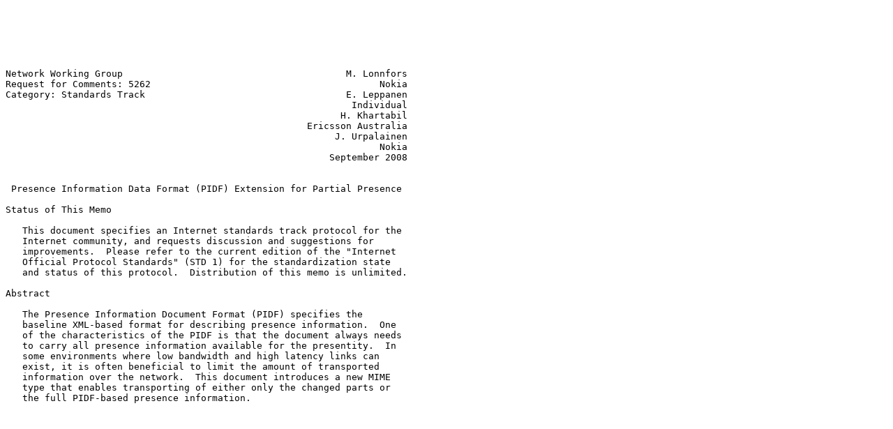

--- FILE ---
content_type: text/plain
request_url: https://ftp.sjtu.edu.cn/pub/rfc/rfc5262.txt
body_size: 28456
content:






Network Working Group                                        M. Lonnfors
Request for Comments: 5262                                         Nokia
Category: Standards Track                                    E. Leppanen
                                                              Individual
                                                            H. Khartabil
                                                      Ericsson Australia
                                                           J. Urpalainen
                                                                   Nokia
                                                          September 2008


 Presence Information Data Format (PIDF) Extension for Partial Presence

Status of This Memo

   This document specifies an Internet standards track protocol for the
   Internet community, and requests discussion and suggestions for
   improvements.  Please refer to the current edition of the "Internet
   Official Protocol Standards" (STD 1) for the standardization state
   and status of this protocol.  Distribution of this memo is unlimited.

Abstract

   The Presence Information Document Format (PIDF) specifies the
   baseline XML-based format for describing presence information.  One
   of the characteristics of the PIDF is that the document always needs
   to carry all presence information available for the presentity.  In
   some environments where low bandwidth and high latency links can
   exist, it is often beneficial to limit the amount of transported
   information over the network.  This document introduces a new MIME
   type that enables transporting of either only the changed parts or
   the full PIDF-based presence information.



















Lonnfors, et al.            Standards Track                     [Page 1]

RFC 5262                      Partial PIDF                September 2008


Table of Contents

   1. Introduction ....................................................2
   2. Conventions .....................................................3
   3. Structure of PIDF Diff Documents ................................3
      3.1. 'version' Attribute ........................................4
      3.2. 'entity' Attribute .........................................4
   4. Usage of 'application/pidf-diff+xml' ............................4
   5. IANA Considerations .............................................5
      5.1. URN Sub-Namespace Registration for
           'urn:ietf:params:xml:ns:pidf-diff' .........................5
      5.2. application/pidf-diff+xml MIME Type ........................6
      5.3. XML Schema Registration ....................................7
   6. Examples ........................................................8
   7. XML Schema .....................................................11
   8. Interoperability Considerations ................................12
   9. Security Considerations ........................................13
   10. Internationalization Considerations ...........................13
   11. Error Handling ................................................13
   12. Acknowledgments ...............................................13
   13. References ....................................................13
      13.1. Normative references .....................................13
      13.2. Informative references ...................................14

1.  Introduction

   The Presence Information Document Format (PIDF) [RFC3863] specifies
   the baseline XML-based format for describing presence information.
   One of the characteristics of the PIDF is that the document always
   needs to carry all presence information available for the presentity.
   In some environments where low bandwidth and high latency links can
   exist, it is often beneficial to limit the amount of transported
   information over the network.

   This document introduces a new MIME-Type 'application/pidf-diff+xml',
   which enables transporting of either only the changed parts or the
   full PIDF based presence information.  The root element of the
   document distinguishes whether the partial or full PIDF document
   content was transported.

      Note: With this new MIME-Type, applications can easily negotiate
      the support of partial updates of presence by using the Accept
      header.  If PIDF had initially been designed for partial updates,
      a new separate MIME-Type would have been unnecessary.







Lonnfors, et al.            Standards Track                     [Page 2]

RFC 5262                      Partial PIDF                September 2008


2.  Conventions

   The key words "MUST", "MUST NOT", "REQUIRED", "SHALL", "SHALL NOT",
   "SHOULD", "SHOULD NOT", "RECOMMENDED", "MAY", and "OPTIONAL" in this
   document are to be interpreted as described in RFC 2119 [RFC2119] and
   indicate requirement levels for compliant implementations.

   This memo makes use of the vocabulary defined in RFC 2778 [RFC2778].
   In addition, the following terms are defined:

   Full presence document:  A presence document that contains all the
      presentity's presence information that is available to a
      particular watcher.

   Partial presence document:  A presence document that represents a
      fragment of the full presence document.  A partial presence
      document can only be understood in the context of the full
      presence document, i.e., a partial presence document modifies a
      cached copy of the full presence document.

3.  Structure of PIDF Diff Documents

   The MIME type 'application/pidf-diff+xml' defines the new content
   type for partial PIDF documents.

   The XML Schema imports the PIDF [RFC3863] schema so that the full
   PIDF document content with the addition of a 'version' attribute can
   be transported.  The root element of the document is then
   <pidf-full>, and the 'version' attribute information can be included
   within it.  Otherwise, the content of <pidf-full> element is exactly
   the same as what would have been if 'application/pidf+xml' content
   type had been used.  Although the XML Schema also allows using
   <presence> as the document root element, it is disallowed from
   applications utilizing this document format.

   When only the changes of the presence document are transported, the
   model described in XML patch operations [RFC5261] is used.  The root
   element of the document is then <pidf-diff>.  The patch operation
   elements: <add>, <remove>, and <replace> allow changing the partial
   content of the cached local copy of the full presence document.  The
   <add> element is used to add new content, the <replace> element
   updates, and the <remove> element removes existing content.

   The optional 'version' attribute within the two possible document
   root elements contains a sequence number which is incremented by one
   between subsequent document updates, i.e., a more recent document
   update has a higher 'version' value than the previous one.  This
   number can be used to ensure consistent updates as the recipient of



Lonnfors, et al.            Standards Track                     [Page 3]

RFC 5262                      Partial PIDF                September 2008


   the document can use the 'version' number to properly order received
   documents and to ensure that updates have not been lost.  The usage
   of this attribute thus allows "state delta" processing described in
   [RFC3265].  Partial notification [RFC5263] uses a similar model.
   This number increments independently regardless of whether the
   <pidf-full> or the <pidf-diff> content is transported.  In other
   words, a single version counter is maintained across <pidf-full> and
   <pidf-diff> documents.

   Implementations using this document format MUST follow guidelines
   specified in the PIDF [RFC3863] and PIDF extension formats, for
   example, DataModel [RFC4479], Rich Presence Information Data (RPID)
   [RFC4480], and Contact Information in PIDF (CIPID) [RFC4482] MUST
   support the usage of the XML schema data type ID
   [W3C.REC-xmlschema-2-20041028] of these listed RFCs.  Specifically,
   the XML document MUST be well formed and SHOULD be valid.  This
   specification makes use of XML namespaces for identifying presence
   documents and document fragments.  The namespace URI for elements
   defined by this specification is a URN [RFC2141], using the namespace
   identifier 'ietf' specified in RFC 2648 [RFC2648] and extended by RFC
   3688 [RFC3688].  This URN is:

   urn:ietf:params:xml:ns:pidf-diff

3.1.  'version' Attribute

   Every presence document compliant with this specification MAY contain
   a 'version' attribute within the <pidf-diff> and <pidf-full> element.

3.2.  'entity' Attribute

   Every presence document compliant with this specification MAY contain
   an 'entity' attribute within the <pidf-diff> element.  Its content, a
   presentity URI, MUST then be the same as the 'entity' attribute value
   of the <presence> element described in [RFC3863].  The usage of this
   presentity URI is described in more detail in Section 3.1 of
   [RFC4479].

4.  Usage of 'application/pidf-diff+xml'

   The partial presence document SHOULD only contain those elements or
   attributes that have changed.  However, when there are a lot of
   changes, the full presence document content can then be transported
   instead.







Lonnfors, et al.            Standards Track                     [Page 4]

RFC 5262                      Partial PIDF                September 2008


5.  IANA Considerations

   IANA has performed the following actions:

   o  registered a new XML namespace URN per [RFC3688].

   o  registered a new MIME type 'application/pidf-diff+xml' according
      to the procedures of RFC 4288 [RFC4288] and guidelines in RFC 3023
      [RFC3023].

   o  registered a new XML Schema according to the procedures of RFC
      3688 [RFC3688].

5.1.  URN Sub-Namespace Registration for
      'urn:ietf:params:xml:ns:pidf-diff'

   This specification registers a new XML namespace, as per the
   guidelines in RFC 3688 [RFC3688].

      URI:
      urn:ietf:params:xml:ns:pidf-diff

      Description:
      This is the XML namespace for XML elements defined by RFC 5262 to
      describe the 'application/pidf-diff+xml' content type for partial
      PIDF.

      Registrant Contact:
      IETF, SIMPLE working group, (simple@ietf.org)
      Jari Urpalainen, (jari.urpalainen@nokia.com)





















Lonnfors, et al.            Standards Track                     [Page 5]

RFC 5262                      Partial PIDF                September 2008


   XML:

   BEGIN
   <?xml version="1.0"?>
   <!DOCTYPE html PUBLIC "-//W3C//DTD XHTML Basic 1.0//EN"
     "http://www.w3.org/TR/xhtml-basic/xhtml-basic10.dtd">
   <html xmlns="http://www.w3.org/1999/xhtml">
     <head>
       <meta http-equiv="content-type"
             content="text/html;charset=iso-8859-1"/>
       <title>PIDF extension for partial PIDF</title>
     </head>
     <body>
       <h1>Namespace for PIDF extension for partial
           notifications</h1>
       <h2>urn:ietf:params:xml:ns:pidf-diff</h2>
       <p>See <a href="http://www.rfc-editor.org/rfc/rfc5262.txt">
        RFC5262</a>.</p>
     </body>
   </html>
   END

5.2.  application/pidf-diff+xml MIME Type

   MIME media type name: application

   MIME subtype name: pidf-diff+xml

   Mandatory parameters: none

   Optional parameters:
   Same as charset parameter of application/xml as specified in RFC 3023
   [RFC3023].  Default value is UTF-8.

   Encoding considerations:
   Same as encoding considerations of application/xml as specified in
   RFC 3023 [RFC3023].

   Security considerations:
   See Section 10 of RFC 3023 [RFC3023].  This content type is designed
   to carry presence data, which may be considered private information.
   Appropriate precautions should be adopted to limit disclosure of this
   information.

   Interoperability considerations: none

   Published specification: RFC 5262




Lonnfors, et al.            Standards Track                     [Page 6]

RFC 5262                      Partial PIDF                September 2008


   Applications that use this media type: SIP-based presence systems

   Additional information:

      Magic Number: None

      File Extension: .xml

      Macintosh file type code: "TEXT"

   Personal and email address for further information: Jari Urpalainen,
   jari.urpalainen@nokia.com

   Intended usage: LIMITED USE

   Restrictions on usage: Presence [RFC3863] based systems.

   Author:
   This specification is a work item of the IETF SIMPLE working group,
   with mailing list address <simple@ietf.org>.

   Author/Change controller: the IETF.

5.3.  XML Schema Registration

   This section calls for IANA to register a new XML Schema, the sole
   content of which can be found in Section 7.

      URI:
      urn:ietf:params:xml:schema:pidf-diff

      Registrant Contact:
      IETF, SIMPLE working group, <simple@ietf.org>
      Jari Urpalainen, <jari.urpalainen@nokia.com>

















Lonnfors, et al.            Standards Track                     [Page 7]

RFC 5262                      Partial PIDF                September 2008


6.  Examples

   An 'application/pidf-diff+xml' document that contains the full state
   presence information:

   <?xml version="1.0" encoding="UTF-8"?>
   <p:pidf-full xmlns="urn:ietf:params:xml:ns:pidf"
          xmlns:p="urn:ietf:params:xml:ns:pidf-diff"
          xmlns:r="urn:ietf:params:xml:ns:pidf:rpid"
          xmlns:ci="urn:ietf:params:xml:ns:pidf:cipid"
          xmlns:c="urn:ietf:params:xml:ns:pidf:caps"
          xmlns:dm="urn:ietf:params:xml:ns:pidf:data-model"
          entity="pres:someone@example.com"
          version="567">

    <tuple id="sg89ae">
     <status>
      <basic>open</basic>
     </status>
     <c:servcaps>
      <c:audio>true</c:audio>
      <c:message>true</c:message>
      <c:video>false</c:video>
     </c:servcaps>
     <contact priority="0.8">tel:09012345678</contact>
    </tuple>

    <tuple id="cg231jcr">
     <status>
      <basic>open</basic>
     </status>
     <contact priority="1.0">im:pep@example.com</contact>
    </tuple>

    <tuple id="r1230d">
     <status>
      <basic>closed</basic>
     </status>
     <ci:homepage>http://example.com/~pep/</ci:homepage>
     <ci:icon>http://example.com/~pep/icon.gif</ci:icon>
     <ci:card>http://example.com/~pep/card.vcd</ci:card>
     <contact priority="0.9">sip:pep@example.com</contact>
    </tuple>

    <note xml:lang="en">Full state presence document</note>

    <dm:person id="p123">
     <r:activities>



Lonnfors, et al.            Standards Track                     [Page 8]

RFC 5262                      Partial PIDF                September 2008


      <r:on-the-phone/>
      <r:busy/>
     </r:activities>
    </dm:person>
    <dm:device id="u600b40c7">
     <c:devcaps>
      <c:mobility>
       <c:supported>
        <c:mobile/>
       </c:supported>
      </c:mobility>
     </c:devcaps>
     <dm:deviceID>urn:esn:600b40c7</dm:deviceID>
    </dm:device>

   </p:pidf-full>

   An example partial update document with the <pidf-diff> root element:

   <?xml version="1.0" encoding="UTF-8"?>
   <p:pidf-diff
        xmlns="urn:ietf:params:xml:ns:pidf"
        xmlns:p="urn:ietf:params:xml:ns:pidf-diff"
        xmlns:r="urn:ietf:params:xml:ns:pidf:rpid"
        xmlns:d="urn:ietf:params:xml:ns:pidf:data-model"
        entity="pres:someone@example.com"
        version="568">

   <p:add sel="presence/note" pos="before">
    <tuple id="ert4773">
     <status>
      <basic>open</basic>
     </status>
     <contact priority="0.4">mailto:pep@example.com</contact>
     <note xml:lang="en">This is a new tuple inserted
          between the last tuple and person element</note>
    </tuple>
   </p:add>

   <p:replace sel="*/tuple[@id='r1230d']/status/basic/text()"
      >open</p:replace>

   <p:remove sel="*/d:person/r:activities/r:busy" ws="after"/>

   <p:replace sel="*/tuple[@id='cg231jcr']/contact/@priority"
      >0.7</p:replace>

   </p:pidf-diff>



Lonnfors, et al.            Standards Track                     [Page 9]

RFC 5262                      Partial PIDF                September 2008


   An updated local composition presence document after applying the
   patches:

   <?xml version="1.0" encoding="UTF-8"?>
   <p:pidf-full xmlns="urn:ietf:params:xml:ns:pidf"
          xmlns:p="urn:ietf:params:xml:ns:pidf-diff"
          xmlns:r="urn:ietf:params:xml:ns:pidf:rpid"
          xmlns:ci="urn:ietf:params:xml:ns:pidf:cipid"
          xmlns:c="urn:ietf:params:xml:ns:pidf:caps"
          xmlns:dm="urn:ietf:params:xml:ns:pidf:data-model"
          entity="pres:someone@example.com"
          version="568">

    <tuple id="sg89ae">
     <status>
      <basic>open</basic>
     </status>
     <c:servcaps>
      <c:audio>true</c:audio>
      <c:message>true</c:message>
      <c:video>false</c:video>
     </c:servcaps>
     <contact priority="0.8">tel:09012345678</contact>
    </tuple>

    <tuple id="cg231jcr">
     <status>
      <basic>open</basic>
     </status>
     <contact priority="0.7">im:pep@example.com</contact>
    </tuple>

    <tuple id="r1230d">
     <status>
      <basic>open</basic>
     </status>
     <ci:homepage>http://example.com/~pep/</ci:homepage>
     <ci:icon>http://example.com/~pep/icon.gif</ci:icon>
     <ci:card>http://example.com/~pep/card.vcd</ci:card>
     <contact priority="0.9">sip:pep@example.com</contact>
    </tuple>

    <tuple id="ert4773">
     <status>
      <basic>open</basic>
     </status>
     <contact priority="0.4">mailto:pep@example.com</contact>




Lonnfors, et al.            Standards Track                    [Page 10]

RFC 5262                      Partial PIDF                September 2008


     <note xml:lang="en">This is a new tuple inserted
         between the last tuple and note element</note>
    </tuple>

    <note xml:lang="en">Full state presence document</note>

    <dm:person id="p123">
     <r:activities>
      <r:on-the-phone/>
     </r:activities>
    </dm:person>

    <dm:device id="u600b40c7">
     <c:devcaps>
      <c:mobility>
       <c:supported>
        <c:mobile/>
       </c:supported>
      </c:mobility>
     </c:devcaps>
     <dm:deviceID>urn:esn:600b40c7</dm:deviceID>
    </dm:device>

   </p:pidf-full>

7.  XML Schema

   The XML schema for the 'application/pidf-diff+xml' data format.  The
   included schema "urn:ietf:params:xml:schema:xml-patch-ops" is defined
   in [RFC5261], and the PIDF Schema "pidf.xsd" is imported from
   [RFC3863].

   <?xml version="1.0" encoding="UTF-8"?>
   <xsd:schema
       targetNamespace="urn:ietf:params:xml:ns:pidf-diff"
       xmlns:tns="urn:ietf:params:xml:ns:pidf-diff"
       xmlns:pidf="urn:ietf:params:xml:ns:pidf"
       xmlns:xsd="http://www.w3.org/2001/XMLSchema"
       elementFormDefault="qualified">

    <!-- include patch-ops type definitions -->
    <xsd:include
         schemaLocation="urn:ietf:params:xml:schema:patch-ops"/>

    <!-- import PIDF definitions -->
    <xsd:import namespace="urn:ietf:params:xml:ns:pidf"
                schemaLocation="pidf.xsd"/>




Lonnfors, et al.            Standards Track                    [Page 11]

RFC 5262                      Partial PIDF                September 2008


    <!-- partial updates -->
    <xsd:element name="pidf-diff">
     <xsd:complexType>
      <xsd:sequence minOccurs="0" maxOccurs="unbounded">
       <xsd:choice>
        <xsd:element name="add" type="tns:add"/>
        <xsd:element name="replace" type="tns:replace"/>
        <xsd:element name="remove" type="tns:remove"/>
       </xsd:choice>
      </xsd:sequence>
      <xsd:attribute name="version" type="xsd:unsignedInt"/>
      <xsd:attribute name="entity" type="xsd:anyURI"/>
     </xsd:complexType>
    </xsd:element>

    <!-- full PIDF in addition to optional version -->
    <xsd:element name="pidf-full">
     <xsd:complexType>
      <xsd:complexContent>
       <xsd:extension base="pidf:presence">
        <xsd:attribute name="version" type="xsd:unsignedInt"/>
       </xsd:extension>
      </xsd:complexContent>
     </xsd:complexType>
    </xsd:element>

   </xsd:schema>

8.  Interoperability Considerations

   Systems compliant with Common Profile for Presence (CPP) [RFC3859]
   will not be by default able to use this specification.  However, this
   will not cause any interoperability problems because all endpoints
   and gateways must support the default MIME type
   (application/pidf+xml) regardless of if they support this
   specification.  Thus, if a gateway or another end point does not
   understand this specification it will not be used.  In SIMPLE-based
   systems, use of this MIME type is negotiated using SIP content type
   negotiation mechanism as specified in partial notification [RFC5263].

   Other CPP-compliant (other than SIP-based) systems can also support
   this specification if they have a mechanism to indicate support for
   it.  If they do, it is possible to build a gateway that will preserve
   end-to-end integrity with usage of partial PIDF.







Lonnfors, et al.            Standards Track                    [Page 12]

RFC 5262                      Partial PIDF                September 2008


9.  Security Considerations

   All security considerations identified for PIDF [RFC3863] apply
   unchanged for this document as presence information may contain
   highly sensitive information.  Furthermore, the protocol SHOULD
   provide authorization policies what presence information can be given
   to which watchers, and when, see [RFC5025].

10.  Internationalization Considerations

   The PIDF [RFC3863] format is represented in XML that performs all
   character processing in terms of the Universal Character Set (UCS).
   Conformant XML processors MUST support both UTF-8 and UTF-16
   encodings of the UCS.  UTF-8 is the RECOMMENDED encoding of this
   partial presence format.

   If the character set of the initial <pidf-full> document has been
   accepted by a receiving application, it MUST continue to accept the
   same character set with the subsequent <pidf-diff> documents.
   However, it MUST NOT need to accept a possible character set change.

11.  Error Handling

   Error conditions MAY be indicated by errors defined in [RFC5261].
   This document doesn't define any additional error elements.  If the
   'version' or 'entity' attributes have incorrect content, it MAY be
   indicated by the <invalid-attribute-value> error element.

12.  Acknowledgments

   The authors would like to thank Jose Costa-Requena, Jyrki Aarnos,
   Jonathan Rosenberg, Dean Willis, Miguel Garcia, Krisztian Kiss, Ben
   Cambell, Robert Sparks, Anders Kristenssen, Aki Niemi, Jon Peterson,
   Gonzalo Camarillo, Lars Eggert, Lakshminath Dondeti, and Chris Newman
   for their valuable comments and contributions.

13.  References

13.1.  Normative references

   [RFC2119]  Bradner, S., "Key words for use in RFCs to Indicate
              Requirement Levels", BCP 14, RFC 2119, March 1997.

   [RFC3863]  Sugano, H., Fujimoto, S., Klyne, G., Bateman, A., Carr,
              W., and J. Peterson, "Presence Information Data Format
              (PIDF)", RFC 3863, August 2004.





Lonnfors, et al.            Standards Track                    [Page 13]

RFC 5262                      Partial PIDF                September 2008


   [RFC2141]  Moats, R., "URN Syntax", RFC 2141, May 1997.

   [RFC2648]  Moats, R., "A URN Namespace for IETF Documents", RFC 2648,
              August 1999.

   [RFC3688]  Mealling, M., "The IETF XML Registry", BCP 81, RFC 3688,
              January 2004.

   [RFC3023]  Murata, M., St. Laurent, S., and D. Kohn, "XML Media
              Types", RFC 3023, January 2001.

   [RFC4288]  Freed, N. and J. Klensin, "Media Type Specifications and
              Registration Procedures", BCP 13, RFC 4288, December 2005.

   [RFC4479]  Rosenberg, J., "A Data Model for Presence", RFC 4479, July
              2006.

   [RFC4480]  Schulzrinne, H., Gurbani, V., Kyzivat, P., and J.
              Rosenberg, "RPID: Rich Presence Extensions to the Presence
              Information Data Format (PIDF)", RFC 4480, July 2006.

   [RFC4482]  Schulzrinne, H., "CIPID: Contact Information for the
              Presence Information Data Format", RFC 4482, July 2006.

   [RFC5261]  Urpalainen, J., "An Extensible Markup Language (XML) Patch
              Operations Framework Utilizing XML Path Language (XPath)
              Selectors", RFC 5261, September 2008.

   [W3C.REC-xmlschema-2-20041028]
              Malhotra, A. and P. Biron, "XML Schema Part 2: Datatypes
              Second Edition", World Wide Web Consortium Recommendation
              REC-xmlschema-2-20041028, October 2004,
              <http://www.w3.org/TR/2004/REC-xmlschema-2-20041028>.

13.2.  Informative references

   [RFC2778]  Day, M., Rosenberg, J., and H. Sugano, "A Model for
              Presence and Instant Messaging", RFC 2778, February 2000.

   [RFC3265]  Roach, A., "Session Initiation Protocol (SIP)-Specific
              Event Notification", RFC 3265, June 2002.

   [RFC3859]  Peterson, J., "Common Profile for Presence (CPP)", RFC
              3859, August 2004.

   [RFC5025]  Rosenberg, J., "Presence Authorization Rules", RFC 5025,
              December 2007.




Lonnfors, et al.            Standards Track                    [Page 14]

RFC 5262                      Partial PIDF                September 2008


   [RFC5263]  Lonnfors, M., "Session Initiation Protocol (SIP) Extension
              for Partial Notification of Presence Information", RFC
              5263, September 2008.

Authors' Addresses

   Mikko Lonnfors
   Nokia
   Itamerenkatu 11-13 00180
   Helsinki
   Finland

   Phone: +358 71 8008000
   EMail: mikko.lonnfors@nokia.com


   Eva Leppanen
   Individual
   Lempaala
   Finland

   EMail: eva.leppanen@saunalahti.fi


   Hisham Khartabil
   Ericsson Australia
   P.O. Box 256c
   Melbourne, VIC 3001
   Australia

   EMail: hisham.khartabil@gmail.com


   Jari Urpalainen
   Nokia
   Itamerenkatu 11-13 00180
   Helsinki
   Finland

   Phone: +358 7180 37686
   EMail: jari.urpalainen@nokia.com










Lonnfors, et al.            Standards Track                    [Page 15]

RFC 5262                      Partial PIDF                September 2008


Full Copyright Statement

   Copyright (C) The IETF Trust (2008).

   This document is subject to the rights, licenses and restrictions
   contained in BCP 78, and except as set forth therein, the authors
   retain all their rights.

   This document and the information contained herein are provided on an
   "AS IS" basis and THE CONTRIBUTOR, THE ORGANIZATION HE/SHE REPRESENTS
   OR IS SPONSORED BY (IF ANY), THE INTERNET SOCIETY, THE IETF TRUST AND
   THE INTERNET ENGINEERING TASK FORCE DISCLAIM ALL WARRANTIES, EXPRESS
   OR IMPLIED, INCLUDING BUT NOT LIMITED TO ANY WARRANTY THAT THE USE OF
   THE INFORMATION HEREIN WILL NOT INFRINGE ANY RIGHTS OR ANY IMPLIED
   WARRANTIES OF MERCHANTABILITY OR FITNESS FOR A PARTICULAR PURPOSE.

Intellectual Property

   The IETF takes no position regarding the validity or scope of any
   Intellectual Property Rights or other rights that might be claimed to
   pertain to the implementation or use of the technology described in
   this document or the extent to which any license under such rights
   might or might not be available; nor does it represent that it has
   made any independent effort to identify any such rights.  Information
   on the procedures with respect to rights in RFC documents can be
   found in BCP 78 and BCP 79.

   Copies of IPR disclosures made to the IETF Secretariat and any
   assurances of licenses to be made available, or the result of an
   attempt made to obtain a general license or permission for the use of
   such proprietary rights by implementers or users of this
   specification can be obtained from the IETF on-line IPR repository at
   http://www.ietf.org/ipr.

   The IETF invites any interested party to bring to its attention any
   copyrights, patents or patent applications, or other proprietary
   rights that may cover technology that may be required to implement
   this standard.  Please address the information to the IETF at
   ietf-ipr@ietf.org.












Lonnfors, et al.            Standards Track                    [Page 16]

